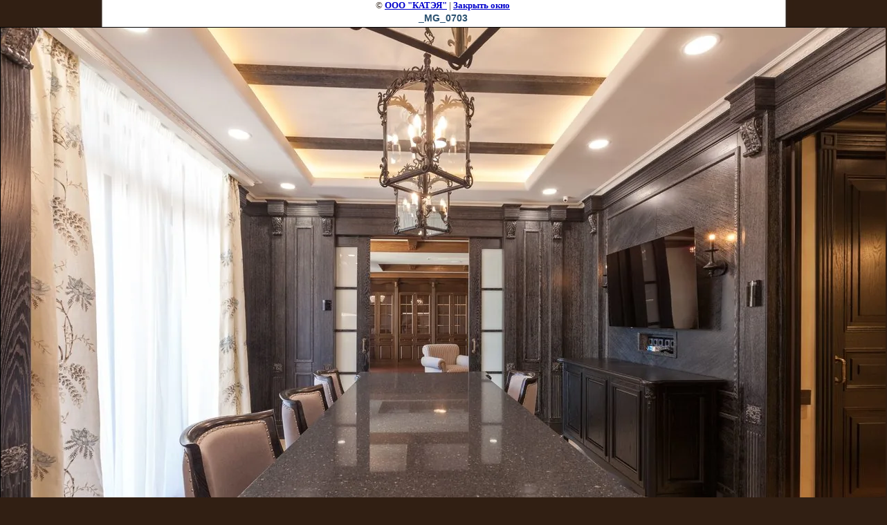

--- FILE ---
content_type: text/css
request_url: http://wood-st.ru/t/v11/images/styles.css
body_size: 1435
content:
@charset "utf-8";
/* CSS Document */

html, body {
	margin:0px;
	padding:0px;
	height:100%;
	position:relative;
}
body, td {
	font: 12px Tahoma, Helvetica, sans-serif;
	color:#291a0f;
}
body {
	text-align:center;
	background:#311f13 url(bg.jpg) top center no-repeat fixed;
}


a {
	color: #ab652e;
	text-decoration:underline;
}
a:hover {
	color: #ab652e;
	text-decoration:underline;
}

h1 { padding:0; margin:20px 0 0 30px; font-size: 20px; font-weight:normal; color:#2b2b2b;}

h2,h3,h4,h5,h6 { margin:2px 0 5px 0; padding:0; color:#2c5270; font-family: Arial, Tahoma, sans-serif;}
h2 { font-size:16px}
h3 { font-size:14px}
h4 { font-size:12px}
h5,h6 { font-size:11px}


#all { margin:0 auto; width:990px; text-align:left; min-height:85%; position:relative; background:url(main.jpg) top left no-repeat #edd9a7;}
* html #all { height:85%} /*for IE*/

#header { height:233px; position:relative; }

.tel {
	position:absolute;
	left:40px;
	top:185px;
	padding:0px;
	height: 65px;
	width: 430px;
	font-size:17px;
	color:#462817;
	text-align:left;
}



h1.name_site {
	margin:0;
	position:absolute;
	top:16px;
	left:25px;
}
h1.name_site a {
	display:block;
	cursor:pointer;
	width:257px;
	height:0 !important;
	padding-top:156px;
	overflow:hidden;
	text-indent:-100000px;
	background:url(name.png) no-repeat left top;
}


.umnu {		margin:8px 1px; padding:0 0 0 10px; background: url(f_mnu.gif) center no-repeat; list-style:none; height:37px;}
li.mnu { 	margin: 0; float:left }
li.mnu a {
    float:left;
	display:block;
	padding:10px 12px 0px 12px;
	height:27px;
	font-size:13px;
    background: url(line.gif)  right no-repeat;
	text-align: center;
	cursor: pointer;
	text-decoration:none;
	font-weight:bold;
	color:#ebc77d;
}
li.mnu a:hover {	text-decoration:none; background:#fdd883 url(o_mnu.jpg); color:#462817;}

li.hmnu { 	margin: 0; float:left }

li.hmnu a{
	display:block;
	float:left;
	padding:10px 12px 0px 12px;
	height:27px;
	font-size:13px;
	background:#2c5270 url(o_mnu2.jpg);
	text-align: center;
	cursor: pointer;
	text-decoration:none;
	color:#fff;
}

.hmnu a:hover{
	background:#2c5270 url(o_mnu2.jpg);
	text-align: center;
	text-decoration:none;
	color:#fff;
}


div.content { padding:10px 30px 20px 30px; line-height:1.2em; position:relative;}
div.content p { padding:0; margin:15px 0;}

div.content ul { margin:10px; padding:15px 0; list-style: none;}
div.content ul li { padding-left:20px; background:url(arow.gif) left 50% no-repeat; line-height:20px;}



#footer { width:100%;  height:170px; background:#311f13; color:#311f13;}
.in_footer { margin:0 auto; width:990px; text-align:left; height:170px; background:#311f13 url(f_bg.jpg) top left no-repeat;}


.c_name {float:left; margin:40px 0 20px 20px; font: bold 13px Tahoma;}
div.copyright {float:right; margin:35px 20px 0 20px; height:30px; padding:10px 50px 0 0; background:url(mega.jpg) top right no-repeat; font-size: 11px;}

div.copyright a, div.copyright a:hover { color:#311f13; text-decoration:underline;}
div.copyright span { color:#311f13;}


.counters {margin:10px 0 0 20px; font: normal 12px Tahoma; height:65px;}
.pagetitle { margin:0 20px 5px 20px; font: normal 11px Tahoma; text-align:right;}

table.table0 { border-collapse:collapse;}
table.table0 td { padding:5px; border: none}


table.table1 { border-collapse:collapse;}
table.table1 tr:hover {background: #d4bf92}
table.table1 td { padding:5px; border: 1px solid #91949a;}


table.table2 { border-collapse:collapse;}
table.table2 tr:hover {background: #d4bf92}
table.table2 td { padding:5px; border: 1px solid #91949a;}
table.table2 th { padding:8px 5px; border: 1px solid #70594c; background-color:#462817; color:#e7c679; text-align:left;}


--- FILE ---
content_type: text/javascript
request_url: http://counter.megagroup.ru/09696b9459b16a2d1cc36aa3ddd68496.js?r=&s=1280*720*24&u=http%3A%2F%2Fwood-st.ru%2Fkukhni%3Fview%3D5590486&t=_MG_0703%20%7C%20%D0%9A%D1%83%D1%85%D0%BD%D0%B8&fv=0,0&en=1&rld=0&fr=0&callback=_sntnl1768544761405&1768544761405
body_size: 198
content:
//:1
_sntnl1768544761405({date:"Fri, 16 Jan 2026 06:26:01 GMT", res:"1"})